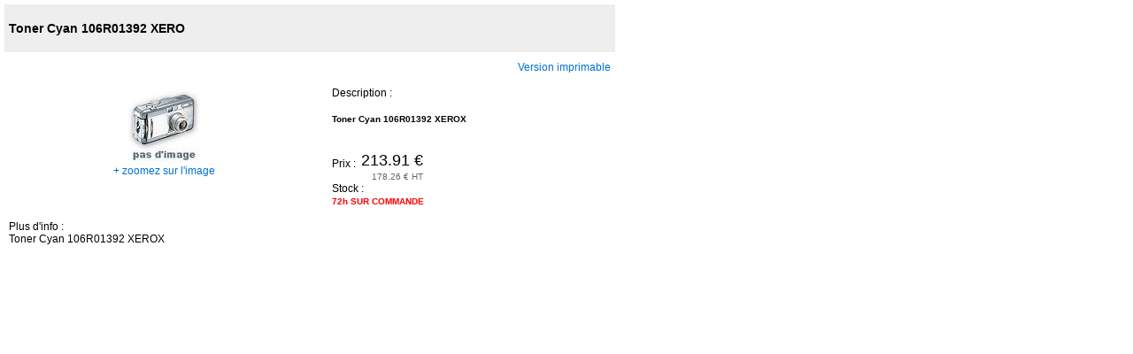

--- FILE ---
content_type: text/html; charset=UTF-8
request_url: https://boutique.pcduo.fr/articles.php?art=2662
body_size: 647
content:

<!DOCTYPE html>
<head>
	<meta http-equiv="Content-Type" content="text/html; charset=UTF-8" />
	<title>Toner Cyan 106R01392 XERO</title>
	<meta name="Description" content="Toner Cyan 106R01392 XEROX">
	<link rel='stylesheet' type='text/css' href='style.css' />
	<link rel="shortcut icon" href="images/favicon.ico" />
</head>

<body>
<table width="700" border="0" cellpadding="5" cellspacing="5">
	<tr>
		<td colspan="2" bgcolor="#EEEEEE"><h3>Toner Cyan 106R01392 XERO</h3></td>
	</tr>
	<tr>
		<td rowspan="3" width="350" align="center"><a href="photos/pcduo.jpg" target="_blank" title="Toner Cyan 106R01392 XERO"><img src="photos/miniature.php?pic=pcduo.jpg&w_max=300&h_max=300" border="0" alt="Toner Cyan 106R01392 XERO"><br />+ zoomez sur l'image</a></td>

		<td align=right ><a href="">Version imprimable</a></td>
	</tr>
	<tr>
		<td>Description :<br /><h5>Toner Cyan 106R01392 XEROX</h5></td>
	</tr>
	<tr>
		<td>
							<table border="0" cellspacing="0" cellpadding="0">
					<tr>
						<td valign="bottom">Prix :&nbsp;&nbsp;</td>
						<td align="right"><font size=4 >213.91 €</font></td>
					</tr>
					<tr>
						<td>&nbsp;</td>
						<td align="right"><font size=-4 color=#666666>178.26 € HT</font></td>
					</tr>
				</table>
			Stock : <br><span style="font-size: 10px;color: #FF0000;"><b>72h SUR COMMANDE</b></span>		</td>
	</tr>
	<tr>
		<td colspan="2">Plus d'info :<br>Toner Cyan 106R01392 XEROX</td>
	</tr>
</table>
</body>
</html>

--- FILE ---
content_type: text/css
request_url: https://boutique.pcduo.fr/style.css
body_size: 363
content:
body {
	background-color:#ffffff;
	color:#000000;
/*	background-image: url(https://boutique.pcduo.fr/images/fond.jpg); */
	margin-left: 0px;
	margin-top: 0px;
	margin-right: 0px;
	margin-bottom: 0px;
}
body, td, div { 
   font-family : 'Trebuchet MS', Arial; 
   font-size:12px;
}
a {  
color: #0070CD;
/*   color: #666666; */
}
a:hover {
   color: #0070CD;
/*   color: #666666; */
}
a:link {
   color: #0070CD;
/*   color: #666666; */
   text-decoration: none;
}
a:visited {
   color: #0070CD;
/*   color: #666666; */
   text-decoration: none;
}
a:hover {
   text-decoration: underline;
   font-weight:normal;
   color: #0070CD;
/*   color: #666666; */
}
a:active {
   text-decoration: none;
}
.menu{
   width:1000px;
   padding-top:0px;
   padding-bottom:0px;
   padding-left:0px;
   padding-right:0px;
   float: left;
   text-align:center;
   background-image: url(https://boutique.pcduo.fr/images/milieu.png);
}
.haut{
   height:150px;
   width:1000px;
   padding:0px;
   text-align:center;
   background-image: url(https://boutique.pcduo.fr/images/haut.png);
}	
.milieu{
   width:1000px;
   padding-top:0px;
   padding-bottom:0px;
   padding-left:0px;
   padding-right:0px;
   float: left;
   text-align:center;
   background-image: url(https://boutique.pcduo.fr/images/milieu.png); 
}	
.bas{
   width: 1000px;
   height: 36px;
   padding-top:0px;
   padding-bottom:0px;
   padding-left:0px;
   padding-right:0px;
   float: left;
   text-align:center;
   background-image: url(https://boutique.pcduo.fr/images/bas.png); 
}
.cadre{
   height:290px;
   width:300px;
   padding:0px;
   text-align:center;
   background-image: url(https://boutique.pcduo.fr/images/fond_cadre_accueil.png);
}
